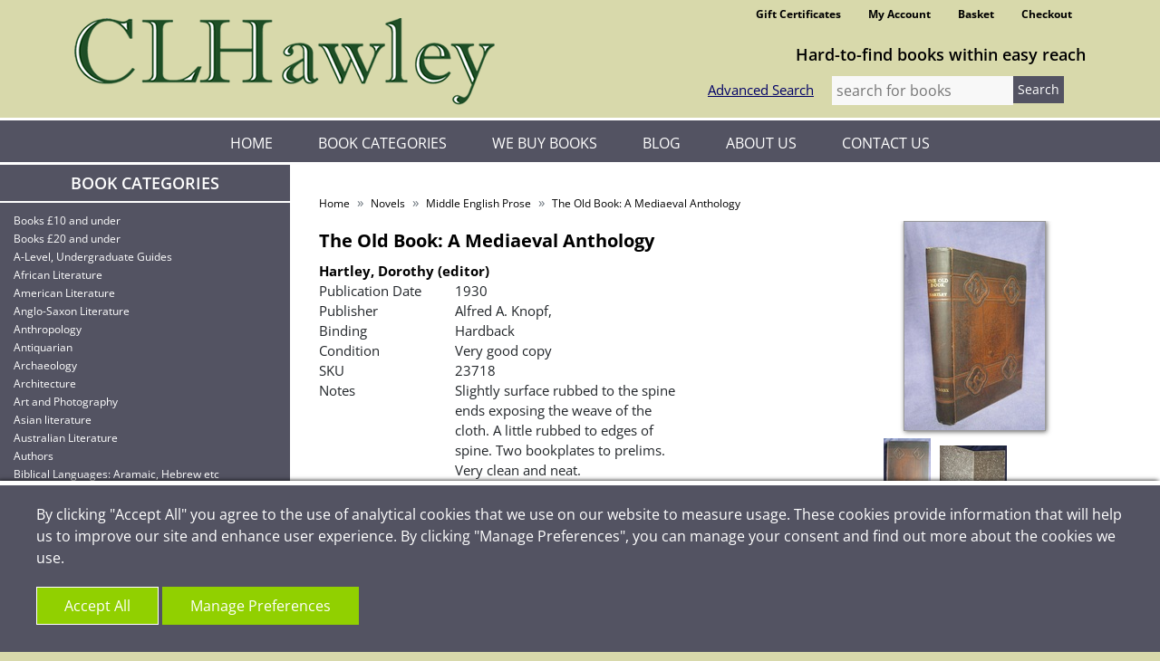

--- FILE ---
content_type: text/html; charset=utf-8
request_url: https://www.clhawley.co.uk/novels/middle-english-prose/the-old-book-a-mediaeval-anthology
body_size: 8540
content:
<!DOCTYPE html>
<html xmlns="http://www.w3.org/1999/xhtml" dir="ltr" lang="en" xml:lang="en">
<head>
<meta charset="UTF-8" />
	<meta http-equiv="X-UA-Compatible" content="IE=edge,chrome=1">
	<meta name="viewport" content="width=device-width, initial-scale=1.0">
	
	<title>The Old Book: A Mediaeval Anthology
</title>
	
<base href="https://www.clhawley.co.uk/" />
	
			<meta name="author" content="C L Hawley">
	
			<link href="https://www.clhawley.co.uk/image/data/favicon.png" rel="icon" />
		<link rel="shortcut icon" href="https://www.clhawley.co.uk/image/data/favicon.png">
		<link rel="apple-touch-icon" href="https://www.clhawley.co.uk/image/data/favicon.png">
		
			<link href="https://www.clhawley.co.uk/the-old-book-a-mediaeval-anthology" rel="canonical" />
		
	<link rel="stylesheet" type="text/css" href="catalog/view/theme/blank/stylesheet/style.php" />
		
	<script type="text/javascript" src="catalog/view/javascript/jquery/jquery-1.7.1.min.js"></script>
	<script type="text/javascript" src="catalog/view/javascript/jquery/ui/jquery-ui-1.8.16.custom.min.js"></script>
	<link rel="stylesheet" type="text/css" href="catalog/view/javascript/jquery/ui/themes/ui-lightness/jquery-ui-1.8.16.custom.css" />
	<script type="text/javascript" src="catalog/view/javascript/jquery/ui/external/jquery.cookie.js"></script>
	<script type="text/javascript" src="catalog/view/javascript/jquery/colorbox/jquery.colorbox.js"></script>
	<link rel="stylesheet" type="text/css" href="catalog/view/javascript/jquery/colorbox/colorbox.css" media="screen" />
	<script type="text/javascript" src="catalog/view/javascript/jquery/tabs.js"></script>

	<script type="text/javascript" src="catalog/view/javascript/superfish/superfish.min.js"></script>
	<script type="text/javascript" src="catalog/view/javascript/sticky/jquery.sticky.js"></script>

	<script type="text/javascript" src="catalog/view/javascript/hammer/hammer.min.js"></script>
	<script type="text/javascript" src="catalog/view/javascript/lazy/jquery.lazy.min.js"></script>
	<script type="text/javascript" src="catalog/view/javascript/bootstrap.bundle.min.js"></script>

	<script type="text/javascript" src="catalog/view/javascript/common.js"></script>
	
	

	
</head>
<body class="drawer drawer--left">
<div id="menuSlidein" class="drawer-nav" role="navigation">
	<div class="drawer-menu">
		<div class="closeMenu">
			X
		</div>
		<div id="mobileMainMenu">

							<nav id="sidebarMenu">
					<ul>
						<li>
							<a href="https://www.clhawley.co.uk/">Home</a>
						</li>
						<li class="hasDropdown">
							<a href="https://www.clhawley.co.uk/index.php?route=product/root">Book Categories</a>
															<div class="menuCategories container">
									<div class="row">
										<ul class="p-2">
																						<li>
												<a href="https://www.clhawley.co.uk/index.php?route=product/category&amp;path=0">Books &pound;10 and under</a>
											</li>
																						<li>
												<a href="https://www.clhawley.co.uk/index.php?route=product/category&amp;path=-1">Books &pound;20 and under</a>
											</li>
																						<li>
												<a href="https://www.clhawley.co.uk/a-level-undergraduate-guides">A-Level, Undergraduate Guides</a>
											</li>
																						<li>
												<a href="https://www.clhawley.co.uk/african-literature">African Literature</a>
											</li>
																						<li>
												<a href="https://www.clhawley.co.uk/american-literature">American Literature</a>
											</li>
																						<li>
												<a href="https://www.clhawley.co.uk/anglo-saxon-literature">Anglo-Saxon Literature</a>
											</li>
																						<li>
												<a href="https://www.clhawley.co.uk/anthropology">Anthropology</a>
											</li>
																						<li>
												<a href="https://www.clhawley.co.uk/antiquarian">Antiquarian</a>
											</li>
																						<li>
												<a href="https://www.clhawley.co.uk/archaeology">Archaeology</a>
											</li>
																						<li>
												<a href="https://www.clhawley.co.uk/architecture">Architecture</a>
											</li>
																						<li>
												<a href="https://www.clhawley.co.uk/art-and-photography">Art and Photography</a>
											</li>
																						<li>
												<a href="https://www.clhawley.co.uk/asian-literature">Asian literature</a>
											</li>
																						<li>
												<a href="https://www.clhawley.co.uk/australian-literature">Australian Literature</a>
											</li>
																						<li>
												<a href="https://www.clhawley.co.uk/authors">Authors</a>
											</li>
																						<li>
												<a href="https://www.clhawley.co.uk/biblical-languages-aramaic-hebrew-etc">Biblical Languages: Aramaic, Hebrew etc</a>
											</li>
																						<li>
												<a href="https://www.clhawley.co.uk/bibliography">Bibliography</a>
											</li>
																						<li>
												<a href="https://www.clhawley.co.uk/canadian-literature">Canadian Literature</a>
											</li>
																						<li>
												<a href="https://www.clhawley.co.uk/caribbean-literature">Caribbean Literature</a>
											</li>
																						<li>
												<a href="https://www.clhawley.co.uk/chess1">Chess</a>
											</li>
																						<li>
												<a href="https://www.clhawley.co.uk/children-s-books-and-ephemera">Children's Books and Ephemera</a>
											</li>
																						<li>
												<a href="https://www.clhawley.co.uk/chinese-literature">Chinese Literature</a>
											</li>
																						<li>
												<a href="https://www.clhawley.co.uk/christmas1">Christmas</a>
											</li>
																						<li>
												<a href="https://www.clhawley.co.uk/classics-ancient-greek-and-latin">Classics (Ancient Greek and Latin)</a>
											</li>
																						<li>
												<a href="https://www.clhawley.co.uk/counties-english-local-history">Counties (English Local History)</a>
											</li>
																						<li>
												<a href="https://www.clhawley.co.uk/dance">Dance</a>
											</li>
																						<li>
												<a href="https://www.clhawley.co.uk/decorative-arts">Decorative Arts</a>
											</li>
																						<li>
												<a href="https://www.clhawley.co.uk/diaries-and-memoirs">Diaries and Memoirs</a>
											</li>
																						<li>
												<a href="https://www.clhawley.co.uk/dictionaries">Dictionaries</a>
											</li>
																						<li>
												<a href="https://www.clhawley.co.uk/drama">Drama</a>
											</li>
																						<li>
												<a href="https://www.clhawley.co.uk/dutch-literature">Dutch Literature</a>
											</li>
																						<li>
												<a href="https://www.clhawley.co.uk/eastern-european-literature">Eastern European Literature</a>
											</li>
																						<li>
												<a href="https://www.clhawley.co.uk/economics">Economics</a>
											</li>
																						<li>
												<a href="https://www.clhawley.co.uk/education1">Education</a>
											</li>
																						<li>
												<a href="https://www.clhawley.co.uk/essays-and-lectures">Essays and Lectures</a>
											</li>
																						<li>
												<a href="https://www.clhawley.co.uk/festschriften">Festschriften</a>
											</li>
																						<li>
												<a href="https://www.clhawley.co.uk/french-literature1">French Literature</a>
											</li>
																						<li>
												<a href="https://www.clhawley.co.uk/geography">Geography</a>
											</li>
																						<li>
												<a href="https://www.clhawley.co.uk/german-literature">German Literature</a>
											</li>
																						<li>
												<a href="https://www.clhawley.co.uk/history">History</a>
											</li>
																						<li>
												<a href="https://www.clhawley.co.uk/indian-literature">Indian Literature</a>
											</li>
																						<li>
												<a href="https://www.clhawley.co.uk/irish-literature">Irish Literature</a>
											</li>
																						<li>
												<a href="https://www.clhawley.co.uk/italian-literature">Italian Literature</a>
											</li>
																						<li>
												<a href="https://www.clhawley.co.uk/japanese-literature">Japanese Literature</a>
											</li>
																						<li>
												<a href="https://www.clhawley.co.uk/korean-literature">Korean Literature</a>
											</li>
																						<li>
												<a href="https://www.clhawley.co.uk/language-studies">Language Studies</a>
											</li>
																						<li>
												<a href="https://www.clhawley.co.uk/letters">Letters</a>
											</li>
																						<li>
												<a href="https://www.clhawley.co.uk/literary-criticism-and-theory">Literary Criticism and Theory</a>
											</li>
																						<li>
												<a href="https://www.clhawley.co.uk/mathematics-science-and-technology">Mathematics, Science and Technology</a>
											</li>
																						<li>
												<a href="https://www.clhawley.co.uk/media">Media</a>
											</li>
																						<li>
												<a href="https://www.clhawley.co.uk/movements-themes">Movements/Themes</a>
											</li>
																						<li>
												<a href="https://www.clhawley.co.uk/music">Music</a>
											</li>
																						<li>
												<a href="https://www.clhawley.co.uk/new-books">New Books</a>
											</li>
																						<li>
												<a href="https://www.clhawley.co.uk/novels">Novels</a>
											</li>
																						<li>
												<a href="https://www.clhawley.co.uk/philosophy-books">Philosophy Books</a>
											</li>
																						<li>
												<a href="https://www.clhawley.co.uk/poetry">Poetry</a>
											</li>
																						<li>
												<a href="https://www.clhawley.co.uk/politics">Politics</a>
											</li>
																						<li>
												<a href="https://www.clhawley.co.uk/portuguese-literature">Portuguese literature</a>
											</li>
																						<li>
												<a href="https://www.clhawley.co.uk/psychology">Psychology</a>
											</li>
																						<li>
												<a href="https://www.clhawley.co.uk/religion">Religion</a>
											</li>
																						<li>
												<a href="https://www.clhawley.co.uk/russian-literature">Russian Literature</a>
											</li>
																						<li>
												<a href="https://www.clhawley.co.uk/scandinavian-literature">Scandinavian Literature</a>
											</li>
																						<li>
												<a href="https://www.clhawley.co.uk/scottish-literature">Scottish Literature</a>
											</li>
																						<li>
												<a href="https://www.clhawley.co.uk/singaporean-literature">Singaporean Literature</a>
											</li>
																						<li>
												<a href="https://www.clhawley.co.uk/sociology">Sociology</a>
											</li>
																						<li>
												<a href="https://www.clhawley.co.uk/south-and-central-american-literature">South and Central American Literature</a>
											</li>
																						<li>
												<a href="https://www.clhawley.co.uk/spanish-literature">Spanish Literature</a>
											</li>
																						<li>
												<a href="https://www.clhawley.co.uk/sport-games-leisure-humour">Sport, Games, Leisure, Humour</a>
											</li>
																						<li>
												<a href="https://www.clhawley.co.uk/stationery">Stationery</a>
											</li>
																						<li>
												<a href="https://www.clhawley.co.uk/travel">Travel</a>
											</li>
																						<li>
												<a href="https://www.clhawley.co.uk/uncategorised">Uncategorised</a>
											</li>
																						<li>
												<a href="https://www.clhawley.co.uk/welsh-literature">Welsh Literature</a>
											</li>
																					</ul>
									</div>
								</div>
													</li>

						<li>
							<a href="https://www.clhawley.co.uk/we-buy-books">We Buy Books</a>
						</li>
						<li>
							<a href="https://www.clhawley.co.uk/index.php?route=information/information&amp;information_id=10">Blog</a>
						</li>
						<li>
							<a href="https://www.clhawley.co.uk/about-us">About Us</a>
						</li>
						<li>
							<a href="https://www.clhawley.co.uk/index.php?route=information/contact">Contact Us</a>
						</li>

					</ul>
				</nav>
					</div>
	</div>
</div>
<div id="panel">
	<div id="header">
		<div class="container">
			<div class="row">
				<div class="col-sm-12 mobileMiniMenu">
					<ul>
						<li>
							<a href="https://www.clhawley.co.uk/index.php?route=account/account">My Account</a>
						</li>
						<li>
							<a href="https://www.clhawley.co.uk/index.php?route=checkout/cart">Basket</a>
						</li>
						<li>
							<a href="https://www.clhawley.co.uk/index.php?route=checkout/checkout">Checkout</a>
						</li>

						<li>
													</li>
					</ul>
				</div>
				<div class="col-sm-12 col-md-6 col-lg-6 ">
											<div id="logo">
							<a href="https://www.clhawley.co.uk/">
								<img src="https://www.clhawley.co.uk/image/data/logo.png" title="C L Hawley" alt="C L Hawley" class="img-fluid" />
							</a>
						</div>
									</div>

				<div class="col-sm-12 col-md-6 col-lg-6 headerRightColumn">
					<nav id="miniMenu">
						<ul>
							<li>
								<a href="https://www.clhawley.co.uk/index.php?route=account/voucher">Gift Certificates</a>
							</li>
							<li>
								<a href="https://www.clhawley.co.uk/index.php?route=account/account">My Account</a>
							</li>
							<li>
								<a href="https://www.clhawley.co.uk/index.php?route=checkout/cart">Basket</a>
							</li>
							<li>
								<a href="https://www.clhawley.co.uk/index.php?route=checkout/checkout">Checkout</a>
							</li>

							<li>
															</li>
						</ul>
					</nav>
					<div class="slogan">Hard-to-find books within easy reach</div>
					<div id="headerSearchBox">
						<div class="headersearchForm">
							<form action="index.php" method="get">
								<input type="hidden" name="route" value="product/search"/>
								<input type="text" name="filter_title" class="searchBox" value="" placeholder="search for books"/>
								<input type="submit" class="headersearchbutton" value="Search"/>
							</form>
						</div>
						<a class="headeradvancedsearchlink" href="index.php?route=product/search">Advanced Search</a>
					</div>
				</div>

			</div>
		</div>
	</div>
	<div id="menuContainer">

		<div class="container">
			<div class="row">
				<div class="col-sm-12">

					<div class="menuBtn drawer-toggle">
						<div class="menuBar"></div>
						<div class="menuBar"></div>
						<div class="menuBar"></div>
					</div>
									<nav id="menu">
						<ul>
							<li>
								<a href="https://www.clhawley.co.uk/">Home</a>
							</li>
							<li class="hasDropdown">
								<a href="https://www.clhawley.co.uk/index.php?route=product/root">Book Categories</a>
																	<div class="menuCategories container">
										<div class="row">
										<ul class="menuColumn col-sm-4 mb-1 p-2">
																					<li>
												<a href="https://www.clhawley.co.uk/index.php?route=product/category&amp;path=0">Books &pound;10 and under</a>
											</li>
																					<li>
												<a href="https://www.clhawley.co.uk/index.php?route=product/category&amp;path=-1">Books &pound;20 and under</a>
											</li>
																					<li>
												<a href="https://www.clhawley.co.uk/a-level-undergraduate-guides">A-Level, Undergraduate Guides</a>
											</li>
																					<li>
												<a href="https://www.clhawley.co.uk/african-literature">African Literature</a>
											</li>
																					<li>
												<a href="https://www.clhawley.co.uk/american-literature">American Literature</a>
											</li>
																					<li>
												<a href="https://www.clhawley.co.uk/anglo-saxon-literature">Anglo-Saxon Literature</a>
											</li>
																					<li>
												<a href="https://www.clhawley.co.uk/anthropology">Anthropology</a>
											</li>
																					<li>
												<a href="https://www.clhawley.co.uk/antiquarian">Antiquarian</a>
											</li>
																					</ul>
											<ul class="menuColumn col-sm-4 mb-1 p-2">
																						<li>
												<a href="https://www.clhawley.co.uk/archaeology">Archaeology</a>
											</li>
																					<li>
												<a href="https://www.clhawley.co.uk/architecture">Architecture</a>
											</li>
																					<li>
												<a href="https://www.clhawley.co.uk/art-and-photography">Art and Photography</a>
											</li>
																					<li>
												<a href="https://www.clhawley.co.uk/asian-literature">Asian literature</a>
											</li>
																					<li>
												<a href="https://www.clhawley.co.uk/australian-literature">Australian Literature</a>
											</li>
																					<li>
												<a href="https://www.clhawley.co.uk/authors">Authors</a>
											</li>
																					<li>
												<a href="https://www.clhawley.co.uk/biblical-languages-aramaic-hebrew-etc">Biblical Languages: Aramaic, Hebrew etc</a>
											</li>
																					<li>
												<a href="https://www.clhawley.co.uk/bibliography">Bibliography</a>
											</li>
																					</ul>
											<ul class="menuColumn col-sm-4 mb-1 p-2">
																						<li>
												<a href="https://www.clhawley.co.uk/canadian-literature">Canadian Literature</a>
											</li>
																					<li>
												<a href="https://www.clhawley.co.uk/caribbean-literature">Caribbean Literature</a>
											</li>
																					<li>
												<a href="https://www.clhawley.co.uk/chess1">Chess</a>
											</li>
																					<li>
												<a href="https://www.clhawley.co.uk/children-s-books-and-ephemera">Children's Books and Ephemera</a>
											</li>
																					<li>
												<a href="https://www.clhawley.co.uk/chinese-literature">Chinese Literature</a>
											</li>
																					<li>
												<a href="https://www.clhawley.co.uk/christmas1">Christmas</a>
											</li>
																					<li>
												<a href="https://www.clhawley.co.uk/classics-ancient-greek-and-latin">Classics (Ancient Greek and Latin)</a>
											</li>
																					<li>
												<a href="https://www.clhawley.co.uk/counties-english-local-history">Counties (English Local History)</a>
											</li>
																					</ul>
											<ul class="menuColumn col-sm-4 mb-1 p-2">
																						<li>
												<a href="https://www.clhawley.co.uk/dance">Dance</a>
											</li>
																					<li>
												<a href="https://www.clhawley.co.uk/decorative-arts">Decorative Arts</a>
											</li>
																					<li>
												<a href="https://www.clhawley.co.uk/diaries-and-memoirs">Diaries and Memoirs</a>
											</li>
																					<li>
												<a href="https://www.clhawley.co.uk/dictionaries">Dictionaries</a>
											</li>
																					<li>
												<a href="https://www.clhawley.co.uk/drama">Drama</a>
											</li>
																					<li>
												<a href="https://www.clhawley.co.uk/dutch-literature">Dutch Literature</a>
											</li>
																					<li>
												<a href="https://www.clhawley.co.uk/eastern-european-literature">Eastern European Literature</a>
											</li>
																					<li>
												<a href="https://www.clhawley.co.uk/economics">Economics</a>
											</li>
																					</ul>
											<ul class="menuColumn col-sm-4 mb-1 p-2">
																						<li>
												<a href="https://www.clhawley.co.uk/education1">Education</a>
											</li>
																					<li>
												<a href="https://www.clhawley.co.uk/essays-and-lectures">Essays and Lectures</a>
											</li>
																					<li>
												<a href="https://www.clhawley.co.uk/festschriften">Festschriften</a>
											</li>
																					<li>
												<a href="https://www.clhawley.co.uk/french-literature1">French Literature</a>
											</li>
																					<li>
												<a href="https://www.clhawley.co.uk/geography">Geography</a>
											</li>
																					<li>
												<a href="https://www.clhawley.co.uk/german-literature">German Literature</a>
											</li>
																					<li>
												<a href="https://www.clhawley.co.uk/history">History</a>
											</li>
																					<li>
												<a href="https://www.clhawley.co.uk/indian-literature">Indian Literature</a>
											</li>
																					</ul>
											<ul class="menuColumn col-sm-4 mb-1 p-2">
																						<li>
												<a href="https://www.clhawley.co.uk/irish-literature">Irish Literature</a>
											</li>
																					<li>
												<a href="https://www.clhawley.co.uk/italian-literature">Italian Literature</a>
											</li>
																					<li>
												<a href="https://www.clhawley.co.uk/japanese-literature">Japanese Literature</a>
											</li>
																					<li>
												<a href="https://www.clhawley.co.uk/korean-literature">Korean Literature</a>
											</li>
																					<li>
												<a href="https://www.clhawley.co.uk/language-studies">Language Studies</a>
											</li>
																					<li>
												<a href="https://www.clhawley.co.uk/letters">Letters</a>
											</li>
																					<li>
												<a href="https://www.clhawley.co.uk/literary-criticism-and-theory">Literary Criticism and Theory</a>
											</li>
																					<li>
												<a href="https://www.clhawley.co.uk/mathematics-science-and-technology">Mathematics, Science and Technology</a>
											</li>
																					</ul>
											<ul class="menuColumn col-sm-4 mb-1 p-2">
																						<li>
												<a href="https://www.clhawley.co.uk/media">Media</a>
											</li>
																					<li>
												<a href="https://www.clhawley.co.uk/movements-themes">Movements/Themes</a>
											</li>
																					<li>
												<a href="https://www.clhawley.co.uk/music">Music</a>
											</li>
																					<li>
												<a href="https://www.clhawley.co.uk/new-books">New Books</a>
											</li>
																					<li>
												<a href="https://www.clhawley.co.uk/novels">Novels</a>
											</li>
																					<li>
												<a href="https://www.clhawley.co.uk/philosophy-books">Philosophy Books</a>
											</li>
																					<li>
												<a href="https://www.clhawley.co.uk/poetry">Poetry</a>
											</li>
																					<li>
												<a href="https://www.clhawley.co.uk/politics">Politics</a>
											</li>
																					</ul>
											<ul class="menuColumn col-sm-4 mb-1 p-2">
																						<li>
												<a href="https://www.clhawley.co.uk/portuguese-literature">Portuguese literature</a>
											</li>
																					<li>
												<a href="https://www.clhawley.co.uk/psychology">Psychology</a>
											</li>
																					<li>
												<a href="https://www.clhawley.co.uk/religion">Religion</a>
											</li>
																					<li>
												<a href="https://www.clhawley.co.uk/russian-literature">Russian Literature</a>
											</li>
																					<li>
												<a href="https://www.clhawley.co.uk/scandinavian-literature">Scandinavian Literature</a>
											</li>
																					<li>
												<a href="https://www.clhawley.co.uk/scottish-literature">Scottish Literature</a>
											</li>
																					<li>
												<a href="https://www.clhawley.co.uk/singaporean-literature">Singaporean Literature</a>
											</li>
																					<li>
												<a href="https://www.clhawley.co.uk/sociology">Sociology</a>
											</li>
																					</ul>
											<ul class="menuColumn col-sm-4 mb-1 p-2">
																						<li>
												<a href="https://www.clhawley.co.uk/south-and-central-american-literature">South and Central American Literature</a>
											</li>
																					<li>
												<a href="https://www.clhawley.co.uk/spanish-literature">Spanish Literature</a>
											</li>
																					<li>
												<a href="https://www.clhawley.co.uk/sport-games-leisure-humour">Sport, Games, Leisure, Humour</a>
											</li>
																					<li>
												<a href="https://www.clhawley.co.uk/stationery">Stationery</a>
											</li>
																					<li>
												<a href="https://www.clhawley.co.uk/travel">Travel</a>
											</li>
																					<li>
												<a href="https://www.clhawley.co.uk/uncategorised">Uncategorised</a>
											</li>
																					<li>
												<a href="https://www.clhawley.co.uk/welsh-literature">Welsh Literature</a>
											</li>
																				</ul>
										</div>
									</div>
															</li>

							<li>
								<a href="https://www.clhawley.co.uk/we-buy-books">We Buy Books</a>
							</li>
							<li>
								<a href="https://www.clhawley.co.uk/index.php?route=information/information&amp;information_id=10">Blog</a>
							</li>
							<li>
								<a href="https://www.clhawley.co.uk/about-us">About Us</a>
							</li>
							<li>
								<a href="https://www.clhawley.co.uk/index.php?route=information/contact">Contact Us</a>
							</li>

						</ul>
					</nav>
				
				</div>
			</div>
		</div>
	</div>
	<div class="container">
		<div class="row">
			<div class="col-sm-12">
				<section id="notification"></section>
			</div>
		</div>
	</div><div class="container-fluid">
	<div class="row">
		<div class="bodyBG col-sm-12">
			<div class="row">
				<div class="col-md-3 g-0 leftColBG">
						<aside id="column-left">
  		  			<div class="shopMenuBG" id="shopMenu">
	<div class="title">Book Categories</div>
	<ul>
					<li class="menuItem">			
									<a href="https://www.clhawley.co.uk/index.php?route=product/category&amp;path=0" title="Books &pound;10 and under" class="menuLink">Books &pound;10 and under</a>
							</li> 
					<li class="menuItem">			
									<a href="https://www.clhawley.co.uk/index.php?route=product/category&amp;path=-1" title="Books &pound;20 and under" class="menuLink">Books &pound;20 and under</a>
							</li> 
					<li class="menuItem">			
									<a href="https://www.clhawley.co.uk/a-level-undergraduate-guides" title="A-Level, Undergraduate Guides" class="menuLink">A-Level, Undergraduate Guides</a>
							</li> 
					<li class="menuItem">			
									<a href="https://www.clhawley.co.uk/african-literature" title="African Literature" class="menuLink">African Literature</a>
							</li> 
					<li class="menuItem">			
									<a href="https://www.clhawley.co.uk/american-literature" title="American Literature" class="menuLink">American Literature</a>
							</li> 
					<li class="menuItem">			
									<a href="https://www.clhawley.co.uk/anglo-saxon-literature" title="Anglo-Saxon Literature" class="menuLink">Anglo-Saxon Literature</a>
							</li> 
					<li class="menuItem">			
									<a href="https://www.clhawley.co.uk/anthropology" title="Anthropology" class="menuLink">Anthropology</a>
							</li> 
					<li class="menuItem">			
									<a href="https://www.clhawley.co.uk/antiquarian" title="Antiquarian" class="menuLink">Antiquarian</a>
							</li> 
					<li class="menuItem">			
									<a href="https://www.clhawley.co.uk/archaeology" title="Archaeology" class="menuLink">Archaeology</a>
							</li> 
					<li class="menuItem">			
									<a href="https://www.clhawley.co.uk/architecture" title="Architecture" class="menuLink">Architecture</a>
							</li> 
					<li class="menuItem">			
									<a href="https://www.clhawley.co.uk/art-and-photography" title="Art and Photography" class="menuLink">Art and Photography</a>
							</li> 
					<li class="menuItem">			
									<a href="https://www.clhawley.co.uk/asian-literature" title="Asian literature" class="menuLink">Asian literature</a>
							</li> 
					<li class="menuItem">			
									<a href="https://www.clhawley.co.uk/australian-literature" title="Australian Literature" class="menuLink">Australian Literature</a>
							</li> 
					<li class="menuItem">			
									<a href="https://www.clhawley.co.uk/authors" title="Authors" class="menuLink">Authors</a>
							</li> 
					<li class="menuItem">			
									<a href="https://www.clhawley.co.uk/biblical-languages-aramaic-hebrew-etc" title="Biblical Languages: Aramaic, Hebrew etc" class="menuLink">Biblical Languages: Aramaic, Hebrew etc</a>
							</li> 
					<li class="menuItem">			
									<a href="https://www.clhawley.co.uk/bibliography" title="Bibliography" class="menuLink">Bibliography</a>
							</li> 
					<li class="menuItem">			
									<a href="https://www.clhawley.co.uk/canadian-literature" title="Canadian Literature" class="menuLink">Canadian Literature</a>
							</li> 
					<li class="menuItem">			
									<a href="https://www.clhawley.co.uk/caribbean-literature" title="Caribbean Literature" class="menuLink">Caribbean Literature</a>
							</li> 
					<li class="menuItem">			
									<a href="https://www.clhawley.co.uk/chess1" title="Chess" class="menuLink">Chess</a>
							</li> 
					<li class="menuItem">			
									<a href="https://www.clhawley.co.uk/children-s-books-and-ephemera" title="Children's Books and Ephemera" class="menuLink">Children's Books and Ephemera</a>
							</li> 
					<li class="menuItem">			
									<a href="https://www.clhawley.co.uk/chinese-literature" title="Chinese Literature" class="menuLink">Chinese Literature</a>
							</li> 
					<li class="menuItem">			
									<a href="https://www.clhawley.co.uk/christmas1" title="Christmas" class="menuLink">Christmas</a>
							</li> 
					<li class="menuItem">			
									<a href="https://www.clhawley.co.uk/classics-ancient-greek-and-latin" title="Classics (Ancient Greek and Latin)" class="menuLink">Classics (Ancient Greek and Latin)</a>
							</li> 
					<li class="menuItem">			
									<a href="https://www.clhawley.co.uk/counties-english-local-history" title="Counties (English Local History)" class="menuLink">Counties (English Local History)</a>
							</li> 
					<li class="menuItem">			
									<a href="https://www.clhawley.co.uk/dance" title="Dance" class="menuLink">Dance</a>
							</li> 
					<li class="menuItem">			
									<a href="https://www.clhawley.co.uk/decorative-arts" title="Decorative Arts" class="menuLink">Decorative Arts</a>
							</li> 
					<li class="menuItem">			
									<a href="https://www.clhawley.co.uk/diaries-and-memoirs" title="Diaries and Memoirs" class="menuLink">Diaries and Memoirs</a>
							</li> 
					<li class="menuItem">			
									<a href="https://www.clhawley.co.uk/dictionaries" title="Dictionaries" class="menuLink">Dictionaries</a>
							</li> 
					<li class="menuItem">			
									<a href="https://www.clhawley.co.uk/drama" title="Drama" class="menuLink">Drama</a>
							</li> 
					<li class="menuItem">			
									<a href="https://www.clhawley.co.uk/dutch-literature" title="Dutch Literature" class="menuLink">Dutch Literature</a>
							</li> 
					<li class="menuItem">			
									<a href="https://www.clhawley.co.uk/eastern-european-literature" title="Eastern European Literature" class="menuLink">Eastern European Literature</a>
							</li> 
					<li class="menuItem">			
									<a href="https://www.clhawley.co.uk/economics" title="Economics" class="menuLink">Economics</a>
							</li> 
					<li class="menuItem">			
									<a href="https://www.clhawley.co.uk/education1" title="Education" class="menuLink">Education</a>
							</li> 
					<li class="menuItem">			
									<a href="https://www.clhawley.co.uk/essays-and-lectures" title="Essays and Lectures" class="menuLink">Essays and Lectures</a>
							</li> 
					<li class="menuItem">			
									<a href="https://www.clhawley.co.uk/festschriften" title="Festschriften" class="menuLink">Festschriften</a>
							</li> 
					<li class="menuItem">			
									<a href="https://www.clhawley.co.uk/french-literature1" title="French Literature" class="menuLink">French Literature</a>
							</li> 
					<li class="menuItem">			
									<a href="https://www.clhawley.co.uk/geography" title="Geography" class="menuLink">Geography</a>
							</li> 
					<li class="menuItem">			
									<a href="https://www.clhawley.co.uk/german-literature" title="German Literature" class="menuLink">German Literature</a>
							</li> 
					<li class="menuItem">			
									<a href="https://www.clhawley.co.uk/history" title="History" class="menuLink">History</a>
							</li> 
					<li class="menuItem">			
									<a href="https://www.clhawley.co.uk/indian-literature" title="Indian Literature" class="menuLink">Indian Literature</a>
							</li> 
					<li class="menuItem">			
									<a href="https://www.clhawley.co.uk/irish-literature" title="Irish Literature" class="menuLink">Irish Literature</a>
							</li> 
					<li class="menuItem">			
									<a href="https://www.clhawley.co.uk/italian-literature" title="Italian Literature" class="menuLink">Italian Literature</a>
							</li> 
					<li class="menuItem">			
									<a href="https://www.clhawley.co.uk/japanese-literature" title="Japanese Literature" class="menuLink">Japanese Literature</a>
							</li> 
					<li class="menuItem">			
									<a href="https://www.clhawley.co.uk/korean-literature" title="Korean Literature" class="menuLink">Korean Literature</a>
							</li> 
					<li class="menuItem">			
									<a href="https://www.clhawley.co.uk/language-studies" title="Language Studies" class="menuLink">Language Studies</a>
							</li> 
					<li class="menuItem">			
									<a href="https://www.clhawley.co.uk/letters" title="Letters" class="menuLink">Letters</a>
							</li> 
					<li class="menuItem">			
									<a href="https://www.clhawley.co.uk/literary-criticism-and-theory" title="Literary Criticism and Theory" class="menuLink">Literary Criticism and Theory</a>
							</li> 
					<li class="menuItem">			
									<a href="https://www.clhawley.co.uk/mathematics-science-and-technology" title="Mathematics, Science and Technology" class="menuLink">Mathematics, Science and Technology</a>
							</li> 
					<li class="menuItem">			
									<a href="https://www.clhawley.co.uk/media" title="Media" class="menuLink">Media</a>
							</li> 
					<li class="menuItem">			
									<a href="https://www.clhawley.co.uk/movements-themes" title="Movements/Themes" class="menuLink">Movements/Themes</a>
							</li> 
					<li class="menuItem">			
									<a href="https://www.clhawley.co.uk/music" title="Music" class="menuLink">Music</a>
							</li> 
					<li class="menuItem">			
									<a href="https://www.clhawley.co.uk/new-books" title="New Books" class="menuLink">New Books</a>
							</li> 
					<li class="menuItem">			
									<a href="https://www.clhawley.co.uk/novels" title="Novels" class="current menuLink">Novels</a>
							</li> 
					<li class="menuItem">			
									<a href="https://www.clhawley.co.uk/philosophy-books" title="Philosophy Books" class="menuLink">Philosophy Books</a>
							</li> 
					<li class="menuItem">			
									<a href="https://www.clhawley.co.uk/poetry" title="Poetry" class="menuLink">Poetry</a>
							</li> 
					<li class="menuItem">			
									<a href="https://www.clhawley.co.uk/politics" title="Politics" class="menuLink">Politics</a>
							</li> 
					<li class="menuItem">			
									<a href="https://www.clhawley.co.uk/portuguese-literature" title="Portuguese literature" class="menuLink">Portuguese literature</a>
							</li> 
					<li class="menuItem">			
									<a href="https://www.clhawley.co.uk/psychology" title="Psychology" class="menuLink">Psychology</a>
							</li> 
					<li class="menuItem">			
									<a href="https://www.clhawley.co.uk/religion" title="Religion" class="menuLink">Religion</a>
							</li> 
					<li class="menuItem">			
									<a href="https://www.clhawley.co.uk/russian-literature" title="Russian Literature" class="menuLink">Russian Literature</a>
							</li> 
					<li class="menuItem">			
									<a href="https://www.clhawley.co.uk/scandinavian-literature" title="Scandinavian Literature" class="menuLink">Scandinavian Literature</a>
							</li> 
					<li class="menuItem">			
									<a href="https://www.clhawley.co.uk/scottish-literature" title="Scottish Literature" class="menuLink">Scottish Literature</a>
							</li> 
					<li class="menuItem">			
									<a href="https://www.clhawley.co.uk/singaporean-literature" title="Singaporean Literature" class="menuLink">Singaporean Literature</a>
							</li> 
					<li class="menuItem">			
									<a href="https://www.clhawley.co.uk/sociology" title="Sociology" class="menuLink">Sociology</a>
							</li> 
					<li class="menuItem">			
									<a href="https://www.clhawley.co.uk/south-and-central-american-literature" title="South and Central American Literature" class="menuLink">South and Central American Literature</a>
							</li> 
					<li class="menuItem">			
									<a href="https://www.clhawley.co.uk/spanish-literature" title="Spanish Literature" class="menuLink">Spanish Literature</a>
							</li> 
					<li class="menuItem">			
									<a href="https://www.clhawley.co.uk/sport-games-leisure-humour" title="Sport, Games, Leisure, Humour" class="menuLink">Sport, Games, Leisure, Humour</a>
							</li> 
					<li class="menuItem">			
									<a href="https://www.clhawley.co.uk/stationery" title="Stationery" class="menuLink">Stationery</a>
							</li> 
					<li class="menuItem">			
									<a href="https://www.clhawley.co.uk/travel" title="Travel" class="menuLink">Travel</a>
							</li> 
					<li class="menuItem">			
									<a href="https://www.clhawley.co.uk/uncategorised" title="Uncategorised" class="menuLink">Uncategorised</a>
							</li> 
					<li class="menuItem">			
									<a href="https://www.clhawley.co.uk/welsh-literature" title="Welsh Literature" class="menuLink">Welsh Literature</a>
							</li> 
			</ul>
	
	<div class="searchBox">
		<form action="index.php" method="get">
			<input type="hidden" name="route" value="product/search"/>
			<input type="text"  class="form-control form-control-lg" name="filter_title" value="" placeholder="search for books"/>
			<input type="submit" class="button" value="Search"/>
		</form>
	</div>
	<a href="index.php?route=product/search" class="advanced">Advanced Search</a>
</div>  			</aside>
 
				</div>
				<div class="col-md-9">

					<section id="content">
													<nav style="--bs-breadcrumb-divider: '»';" aria-label="breadcrumb">
								<ul class="breadcrumb">
																		<li class="breadcrumb-item"><a href="https://www.clhawley.co.uk/index.php?route=common/home">Home</a></li>
																		<li class="breadcrumb-item"><a href="https://www.clhawley.co.uk/novels">Novels</a></li>
																		<li class="breadcrumb-item"><a href="https://www.clhawley.co.uk/novels/middle-english-prose">Middle English Prose</a></li>
																		<li class="breadcrumb-item"><a href="https://www.clhawley.co.uk/novels/middle-english-prose/the-old-book-a-mediaeval-anthology">The Old Book: A Mediaeval Anthology
</a></li>
																	</ul>
							</nav>
							<div class="product-info">
								<div class="row">
									<div class="col-sm-8">
										<h1>The Old Book: A Mediaeval Anthology
</h1>
										<div class="subtitle">Hartley, Dorothy (editor)</div>
										<div class="table-responsive">
											<table class="table table-borderless description_table">
																								<tr>
													<th>Publication Date</th>
													<td>1930</td>
												</tr>
																																																<tr>
													<th>Publisher</th>
													<td colspan="3"> Alfred A. Knopf,</td>
												</tr>
																																				<tr>
													<th>Binding</th>
													<td>Hardback</td>
												</tr>
																																				<tr>
													<th>Condition</th>
													<td>Very good copy</td>
												</tr>
																								<tr>
													<th>SKU</th>
													<td>23718</td>
												</tr>
																								<tr>
													<th>Notes</th>
													<td>Slightly surface rubbed to the spine ends exposing the weave of the cloth. A little rubbed to edges of spine. Two bookplates to prelims. Very clean and neat.</td>
												</tr>
																							</table>
										</div>
										<h3>Description</h3>
										<section class="description">Hardback. xxvii, 318pp. Limited edition no. 353 of 750.  Edited and illuminated by Dorothy Hartley. Introduction by George Saintsbury. With four colour and 11 black and white plates and further black and white illustrations throughout. Produced on Japon de Luxe paper. Bound in cloth coated to look like wood with 8 blind stamps vignettes of people working (4 stamped to each board) which together with impressed lines for panels give the effect of a carved wood binding. Gilt titles and the date in roman numerals to the spine. Endpapers with medieval style writing interspersed with tiny drawings. Colour frontis and illustration to title page. Uncut to fore-edge. Wide margins provide notes to clarify the Middle English texts. The eight parts include; Part One: Of The Land, Part Two: Of The People, Part Three: Of The Household, Part Four: Of Travellers' Tales, Part 5: Of Doctors and Science, Part Six: Of Beast, Part Seven: Of Fears and Ghost, Part Eight: Of Cures and Prayers. Larger format: 260 by 180mm (10¼ by 7 inches).</section>
										<section class="cart">
											<div class="basket_button">
												<input type="hidden" name="quantity" size="2" value="1" />
												<input type="hidden" name="product_id" size="2" value="23649" />
																								<a id="button-cart" class="button">Add to Basket</a>
																							</div>
																							<div class="price">
													Price:																											£62.00																										<br />
																																																			</div>
											
										</section>
									</div>
									<div class="col-sm-4">
										<div class="image_area">											<div class="image">
													<a href="https://www.clhawley.co.uk/image/cache/data/book/23718-500x500.jpg" title="The Old Book: A Mediaeval Anthology
" class="colorbox" rel="colorbox">
														<img src="https://www.clhawley.co.uk/image/cache/data/book/23718-230x230.jpg" alt="The Old Book: A Mediaeval Anthology
" id="image" />
													</a>
												</div>
																						
												<div class="image-additional">
													<a href="https://www.clhawley.co.uk/image/cache/data/book/23718_1-500x500.jpg" class="colorbox" rel="colorbox">
															<img src="https://www.clhawley.co.uk/image/cache/data/book/23718_1-74x74.jpg" alt="The Old Book: A Mediaeval Anthology
" />
														</a><a href="https://www.clhawley.co.uk/image/cache/data/book/23718_2-500x500.jpg" class="colorbox" rel="colorbox">
															<img src="https://www.clhawley.co.uk/image/cache/data/book/23718_2-74x74.jpg" alt="The Old Book: A Mediaeval Anthology
" />
														</a><a href="https://www.clhawley.co.uk/image/cache/data/book/23718_3-500x500.jpg" class="colorbox" rel="colorbox">
															<img src="https://www.clhawley.co.uk/image/cache/data/book/23718_3-74x74.jpg" alt="The Old Book: A Mediaeval Anthology
" />
														</a><a href="https://www.clhawley.co.uk/image/cache/data/book/23718_4-500x500.jpg" class="colorbox" rel="colorbox">
															<img src="https://www.clhawley.co.uk/image/cache/data/book/23718_4-74x74.jpg" alt="The Old Book: A Mediaeval Anthology
" />
														</a><a href="https://www.clhawley.co.uk/image/cache/data/book/23718_5-500x500.jpg" class="colorbox" rel="colorbox">
															<img src="https://www.clhawley.co.uk/image/cache/data/book/23718_5-74x74.jpg" alt="The Old Book: A Mediaeval Anthology
" />
														</a><a href="https://www.clhawley.co.uk/image/cache/data/book/23718_6-500x500.jpg" class="colorbox" rel="colorbox">
															<img src="https://www.clhawley.co.uk/image/cache/data/book/23718_6-74x74.jpg" alt="The Old Book: A Mediaeval Anthology
" />
														</a>
												</div>

											
																					</div>
																				<div class="tags">You may also be interested in books cross-referenced in the following areas:</div>
											<section id="tags">
												<ul>
																									<li><a href="https://www.clhawley.co.uk/index.php?route=product/search&amp;filter_tag=Medieval literature">Medieval literature</a></li>
																									<li><a href="https://www.clhawley.co.uk/index.php?route=product/search&amp;filter_tag=Middle English literature">Middle English literature</a></li>
																									<li><a href="https://www.clhawley.co.uk/index.php?route=product/search&amp;filter_tag=Dorothy Hartley">Dorothy Hartley</a></li>
																								</ul>
											</section>
																			</div>
								</div>
							</div>


							
							<div class="section_title categoryArea">Other books in this category</div>

							<div id="related_products">
								<div class="row">
																								<div class="col-sm-4">

								<div class="related_product_container first">
																		<div class="image"><a href="https://www.clhawley.co.uk/novels/middle-english-prose/aspects-of-malory-arthurian-studies-i"><img src="https://www.clhawley.co.uk/image/cache/data/book/23899-140x210.jpg" alt="Aspects of Malory: Arthurian Studies I
" /></a></div>
																		<div class="name"><a href="https://www.clhawley.co.uk/novels/middle-english-prose/aspects-of-malory-arthurian-studies-i">Aspects of Malory: Arthurian Studies I
</a></div>
																		<div class="price">
									  									  £12.75									  									</div>
																		<div class="cart">
									<a href="https://www.clhawley.co.uk/novels/middle-english-prose/aspects-of-malory-arthurian-studies-i" class="button">View Book</a>
									</div>
								</div>
									</div>								<div class="col-sm-4">

								<div class="related_product_container ">
																		<div class="image"><a href="https://www.clhawley.co.uk/novels/middle-english-prose/malory-the-morte-d-arthur"><img src="https://www.clhawley.co.uk/image/cache/data/book/17384-140x210.jpg" alt="Malory: The Morte d’Arthur
" /></a></div>
																		<div class="name"><a href="https://www.clhawley.co.uk/novels/middle-english-prose/malory-the-morte-d-arthur">Malory: The Morte d’Arthur
</a></div>
																		<div class="price">
									  									  £7.00									  									</div>
																		<div class="cart">
									<a href="https://www.clhawley.co.uk/novels/middle-english-prose/malory-the-morte-d-arthur" class="button">View Book</a>
									</div>
								</div>
									</div>								<div class="col-sm-4">

								<div class="related_product_container ">
																		<div class="image"><a href="https://www.clhawley.co.uk/novels/middle-english-prose/sir-thomas-malory"><img src="https://www.clhawley.co.uk/image/cache/data/book/24994-140x210.jpg" alt="Sir Thomas Malory
" /></a></div>
																		<div class="name"><a href="https://www.clhawley.co.uk/novels/middle-english-prose/sir-thomas-malory">Sir Thomas Malory
</a></div>
																		<div class="price">
									  									  £5.00									  									</div>
																		<div class="cart">
									<a href="https://www.clhawley.co.uk/novels/middle-english-prose/sir-thomas-malory" class="button">View Book</a>
									</div>
								</div>
									</div>								</div>
							</div>
																		</section>
				</div>
			</div>
		</div>
	</div>
</div>
<script type="text/javascript"><!--
$('.colorbox').colorbox({
  overlayClose: true,
  title: true,
  opacity: 0.5
});
//--></script> 
<script type="text/javascript"><!--
$('#button-cart').bind('click', function() {
	$.ajax({
		url: 'index.php?route=checkout/cart/add',
		type: 'post',
		data: $('.product-info input[type=\'text\'], .product-info input[type=\'hidden\'], .product-info input[type=\'radio\']:checked, .product-info input[type=\'checkbox\']:checked, .product-info select, .product-info textarea'),
		dataType: 'json',
		success: function(json) {
			$('.success, .warning, .attention, information, .error').remove();
			
			if (json['error']) {
				if (json['error']['warning']) {
					$('#notification').html('<div class="warning" style="display: none;">' + json['error']['warning'] + '<img src="catalog/view/theme/default/image/close.png" alt="" class="close" /></div>');
				
					$('.warning').fadeIn('slow');
				}
				
				for (i in json['error']) {
					$('#option-' + i).after('<span class="error">' + json['error'][i] + '</span>');
				}
			}	 
						
			if (json['success']) {
				window.location='index.php?route=checkout/cart'; 
				/*$('#notification').html('<div class="success" style="display: none;">' + json['success'] + '<img src="catalog/view/theme/default/image/close.png" alt="" class="close" /></div>');
					
				$('.success').fadeIn('slow');
					
				$('#cart_total').html(json['total']);*/
			}	
		}
	});
});
//--></script>
<script type="text/javascript"><!--
$('#review .pagination a').live('click', function() {
	$('#review').fadeOut('slow');
		
	$('#review').load(this.href);
	
	$('#review').fadeIn('slow');
	
	return false;
});			

$('#review').load('index.php?route=product/product/review&product_id=23649');

$('#button-review').bind('click', function() {
	$.ajax({
		url: 'index.php?route=product/product/write&product_id=23649',
		type: 'post',
		dataType: 'json',
		data: 'name=' + encodeURIComponent($('input[name=\'name\']').val()) + '&text=' + encodeURIComponent($('textarea[name=\'text\']').val()) + '&rating=' + encodeURIComponent($('input[name=\'rating\']:checked').val() ? $('input[name=\'rating\']:checked').val() : '') + '&captcha=' + encodeURIComponent($('input[name=\'captcha\']').val()),
		beforeSend: function() {
			$('.success, .warning').remove();
			$('#button-review').attr('disabled', true);
			$('#review-title').after('<div class="attention"><img src="catalog/view/theme/default/image/loading.gif" alt="" /> Please Wait!</div>');
		},
		complete: function() {
			$('#button-review').attr('disabled', false);
			$('.attention').remove();
		},
		success: function(data) {
			if (data['error']) {
				$('#review-title').after('<div class="warning">' + data['error'] + '</div>');
			}
			
			if (data['success']) {
				$('#review-title').after('<div class="success">' + data['success'] + '</div>');
								
				$('input[name=\'name\']').val('');
				$('textarea[name=\'text\']').val('');
				$('input[name=\'rating\']:checked').attr('checked', '');
				$('input[name=\'captcha\']').val('');
			}
		}
	});
});
//--></script> 
<script type="text/javascript"><!--
$('#tabs a').tabs();
//--></script> 
<script type="text/javascript" src="catalog/view/javascript/jquery/ui/jquery-ui-timepicker-addon.js"></script> 
<script type="text/javascript"><!--
$(document).ready(function() {
	if ($.browser.msie && $.browser.version == 6) {
		$('.date, .datetime, .time').bgIframe();
	}

	$('.date').datepicker({dateFormat: 'yy-mm-dd'});
	$('.datetime').datetimepicker({
		dateFormat: 'yy-mm-dd',
		timeFormat: 'h:m'
	});
	$('.time').timepicker({timeFormat: 'h:m'});
});
//--></script> 

	<footer id="footer">
		<div class="footerTopBG"></div>
		<div class="container">
			<div class="row pt-5">
				<div class="col-sm-7 pt-4">

					<div class="footerMenu">
												<ul>
							
							
															<li>
									<a href="https://www.clhawley.co.uk/index.php?route=information/information&amp;information_id=7">Home</a>
								</li>
															<li>
									<a href="https://www.clhawley.co.uk/we-buy-books">We Buy Books</a>
								</li>
														<li>
								<a href="index.php?route=common/home">Our Products</a>
							</li>
							<li>
								<a href="http://juxtabook.typepad.com/">Blog</a>
							</li>
						</ul>
											</div>
					<div class="footerMenu">
						<ul>
															<li><a href="https://www.clhawley.co.uk/about-us">About Us</a></li>
															<li><a href="https://www.clhawley.co.uk/index.php?route=information/information&amp;information_id=6">Delivery Information</a></li>
															<li><a href="https://www.clhawley.co.uk/index.php?route=information/information&amp;information_id=3">Privacy Policy</a></li>
															<li><a href="https://www.clhawley.co.uk/index.php?route=information/information&amp;information_id=5">Terms &amp; Conditions</a></li>
														<li><a href="https://www.clhawley.co.uk/index.php?route=information/contact">Contact Us</a></li>
							<li><a href="index.php?route=information/nochex">Nochex</a></li>
						</ul>
					</div>
				</div>
				<div class="col-sm-5">
					<div class="footerSocialIcons">
					Follow us
					<a href="https://www.facebook.com/CLHawleyBooks" class="facebookIcon"></a>
					<a href="https://twitter.com/juxtabook" class="twitterIcon"></a>
					</div>
					<div class="copyright">
						Website content copyright &copy;2022 Catherine Hawley
						<div class="builtby">Website built by <a href="http://www.crystalthought.co.uk">Crystal Thought</a></div>
					</div>
				</div>
			</div>
	    </div>
	</footer>

	<div class="cookieConsentPopup" >
	<div id="cookieOpeningText">By clicking "Accept All" you agree to the use of analytical cookies that we use on our website to measure usage. These cookies provide information that will help us to improve our site and enhance user experience. By clicking "Manage Preferences", you can manage your consent and find out more about the cookies we use.</div>
	<div id="cookieSelectionContainer">
		<div class="cookiePrefTitle">Manage your privacy preferences</div>
		<div class="cookieType">
			<div class="cookieTypeTitle"><input type="checkbox" name="cookie1" id="cookie1" value="1" checked="checked" disabled/> <label for="cookie1">Necessary Cookies</label></div>

			<p>These are functional cookies needed to keep our website working properly and give you the best experience when visiting our website.</p>
		</div>
		<div class="cookieType">
			<div class="cookieTypeTitle"><input type="checkbox" name="cookie2" id="cookie2" value="1"/> <label for="cookie2">Analytics</label></div>
			<p>We collect information about how visitors use our website. The information is in aggregate form and counts visitor numbers and other information to help us improve our website.</p>
		</div>
		<div class="cookieType">
			<div class="cookieTypeTitle"><input type="checkbox" name="cookie3" id="cookie3" value="1"/> <label for="cookie3">Marketing cookies</label></div>
			<p>These cookies ensure that, if applicable, any adverts are properly displayed and targeted based on your browsing. They may also be used to integrate social media on our site.</p>
		</div>
		<div class="cookieType">
			<div class="cookieTypeTitle"> <input type="checkbox" name="cookie4" id="cookie4" value="1"/> <label for="cookie4">3rd Party assets</label></div>
			<p>We may use assets from 3rd parties on our website, for example, Google fonts, which enhance your viewing and visual experience.</p>
		</div>


		<p><a href="index.php?route=information/information&information_id=3">Read our privacy policy</a></p>
	</div>
	<div class="buttonContainer">
		<button id="acceptCookieConsent" class="cookieConsentButton">Accept All</button>
		<button id="manageCookieConsent" class="cookieConsentButton">Manage Preferences</button>

		<button id="saveCookieConsent" class="cookieConsentButton">Save Settings</button>
		<button id="denyCookieConsent" class="cookieConsentButton">Deny All</button>
	</div>
</div>
<script>
	$('#acceptCookieConsent').click(function(){
		$(".cookieConsentPopup").hide();
		$.get("index.php?route=information/cookieconsent/confirmconsent");
	});

	$('#denyCookieConsent').click(function(){
		$(".cookieConsentPopup").hide();
		$.get("index.php?route=information/cookieconsent/denyconsent");
	});

	$('#saveCookieConsent').click(function(){
		$(".cookieConsentPopup").hide();

		var params = "";
		if ($("#cookie2").is(':checked')){params += "cookie2=1";}else{params += "cookie2=0";}
		if ($("#cookie3").is(':checked')){params += "&cookie3=1";}else{params += "&cookie3=0";}
		if ($("#cookie4").is(':checked')){params += "&cookie4=1";}else{params += "&cookie4=0";}
		$.get("index.php?route=information/cookieconsent/savecookieprefs&"+params);
	});

	$('#manageCookieConsent').click(function(){
		$("#cookieSelectionContainer").show();
		$("#cookieOpeningText").hide();
		$("#acceptCookieConsent").hide();
		$("#manageCookieConsent").hide();
		$("#denyCookieConsent").show();
		$("#saveCookieConsent").show();
	});

</script>
	</div>
</body>
</html>